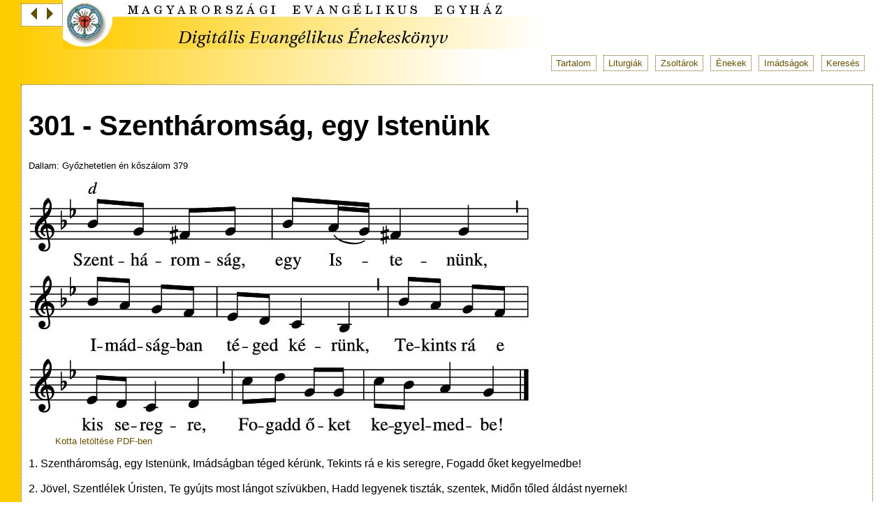

--- FILE ---
content_type: text/html; charset=utf-8
request_url: https://enekeskonyv.lutheran.hu/enek301.htm
body_size: 1854
content:
<!DOCTYPE html PUBLIC "-//W3C//DTD XHTML 1.0 Transitional//EN" "http://www.w3.org/TR/xhtml1/DTD/xhtml1-transitional.dtd">
<html xmlns="http://www.w3.org/1999/xhtml">
<head>
   <meta http-equiv="Content-Type" content="text/html; charset=utf8" />
   <meta http-equiv="Content-Language" content="hu" />
   <meta name="author" content="Bogdányi Gábor, Magyarországi Evangélikus Egyház, Evangelical-Lutheran Church in Hungary" />
   <meta name="description" content="Digital Lutheran Song Book, Hungary - Digitális evangélikus énekeskönyv" />
   <meta name="keywords" content="énekeskönyv, evangélikus, egyház" />
   <meta name="robots" content="index,follow" />
<title>Evangélikus Énekeskönyv - 301. ének: Szentháromság, egy Istenünk</title>
<link href="style.css" rel="stylesheet" type="text/css" />
</head>
<body>
<div id='fejlec'>
<img src='img/fejlec.jpg' alt='Fejléc' /><div id='nav'>
<a href='enek300.htm'><img src='img/elozo.jpg' class='nav' alt='Előző' title='Előző' /></a>
<a href='enek302.htm'><img src='img/kovetkezo.jpg' class='nav' alt='Következő' title='Következő' /></a>
</div>
<ul class='topmenu'>
<li class='topmenu'><a href='tartalom.htm' class='topmenu'>Tartalom</a></li>
<li class='topmenu'><a href='liturgia3.htm' class='topmenu'>Liturgiák</a></li>
<li class='topmenu'><a href='enek018.htm' class='topmenu'>Zsoltárok</a></li>
<li class='topmenu'><a href='tartenek.htm' class='topmenu'>Énekek</a></li>
<li class='topmenu'><a href='ima1.htm' class='topmenu'>Imádságok</a></li>
<li class='topmenu'><a href='search.php' class='topmenu'>Keresés</a></li>
</ul>
</div>
<div id='enek'>
<h1> 301 - Szentháromság, egy Istenünk</h1>
<p class='dallamforras'> Dallam: Győzhetetlen én kőszálom 379</p>
<p class='kotta'><img src='kepek/301.jpg' alt='301. ének kottája' title='301. ének kottája'/><br />
<a href='pdf/301.pdf' class='kotta'>Kotta letöltése PDF-ben</a></p>
<p class='szoveg'> 1. Szentháromság, egy Istenünk, Imádságban téged kérünk, Tekints rá e kis seregre, Fogadd őket kegyelmedbe!<br /><br />2. Jövel, Szentlélek Úristen, Te gyújts most lángot szívükben, Hadd legyenek tiszták, szentek, Midőn tőled áldást nyernek!<br /><br />3. Legyen hitük rendületlen, Reménységük csüggedetlen, Jézus őket bűntől óvja, És segítse minden jóra!</p>
<p class='szovegforras'> Református próbaénekeskönyv 1903.</p>
<p class='jegyzet'> További énekek konfirmációra: Jöjj, égi szent láng 239 - Szálljon hálaének 240 - Jöjj, térj be, kapum tárva 299</p>
</div>
<div id='tartalom'>
<p class='tartalomcim'>Tartalom</p><ul>
<li class='elsocim'><a href='liturgia1.htm'>Ajánlás</a></li>
<li class='elsocim'><a href='liturgia2.htm'>Bevezetés</a></li>
<li class='elsocim'><a href='liturgia3.htm'>Istentiszteleti rendek</a></li>
<li class='elsocim'><a href='liturgia14.htm'>Énekversrendek, liturgikus énekrendek, zsoltárok</a></li>
<li class='elsocim'><a href='enek040.htm'>Énekek</a></li>
<li class='masodcim'><a href='enek040.htm'>I. Dicséretek, könyörgések (40-130)</a></li>
<li class='masodcim'><a href='enek131.htm'>II. Egyházi esztendő (131-253)</a></li>
<li class='masodcim'><a href='enek254.htm'>III. Egyház, ige, szentségek (254-317)</a></li>
<li class='harmadcim'><a href='enek254.htm'>Egyház, reformáció (254-273)</a></li>
<li class='harmadcim'><a href='enek274.htm'>Istentisztelet, Isten igéje (274-294)</a></li>
<li class='harmadcim'><a href='enek295.htm'>Keresztség (295-299)</a></li>
<li class='harmadcim'><b><a href='enek300.htm'>Konfirmáció (300-302)</a></b></li>
<li class='harmadcim'><a href='enek303.htm'>Úrvacsora (303-312)</a></li>
<li class='harmadcim'><a href='enek313.htm'>Egyházi szolgálatra indítás (313-315)</a></li>
<li class='harmadcim'><a href='enek316.htm'>Templomszentelés (316-317)</a></li>
<li class='masodcim'><a href='enek318.htm'>IV. Keresztyén hit és élet (318-492)</a></li>
<li class='masodcim'><a href='enek493.htm'>V. Az örök élet reménysége (493-527)</a></li>
<li class='masodcim'><a href='enek528.htm'>VI. Bibliaórai énekek (528-591)</a></li>
<li class='elsocim'><a href='ima1.htm'>Imádságok</a></li>
<li class='elsocim'><a href='tart1.htm'>Vasárnapi és ünnepi szentigék</a></li>
<li class='elsocim'><a href='tart2.htm'>Énekszerzők, énekfordítók, énekforrások</a></li>
<li class='elsocim'><a href='tart3.htm'>Dallamszerzők</a></li>
<li class='elsocim'><a href='tart4.htm'>Forrásjelölések</a></li>
<li class='elsocim'><a href='tartenek.htm'>Az énekek betűrendes jegyzéke</a></li>
<li class='elsocim'><a href='enekhimnusz.htm'>Himnusz</a></li>
<li class='elsocim'><a href='enekszozat.htm'>Szózat</a></li>
</ul>
</div>
<div id='lablec'>
&copy; Magyarországi Evangélikus Egyház, Luther Kiadó, 2006.<br />
Internet változat &copy; Evangélikus Internet Munkacsoport, 2006.<br />
Kérdések és megjegyzések: <a href='mailto:webmaster@lutheran.hu'>webmaster@lutheran.hu</a>
</div>
</body></html>

--- FILE ---
content_type: text/css
request_url: https://enekeskonyv.lutheran.hu/style.css
body_size: 861
content:
@media all {

body {font-family: Arial, Helvetica, sans-serif;
	margin: 0;
	color: #000000;
	background-image: url(img/fejlecalj.jpg);
	background-repeat: repeat-y;
	background-position: left;
      }

p {font-size: 1em; 
   text-align: left;
   }
p.szoveg {  }
p.szovegforras {font-size: 0.8em;   }
p.dallamforras {font-size: 0.8em;   }
p.jegyzet {font-size: 0.8em;   }
p.kotta {text-align: left;}

p.enektartcim {font-size: 1.2em; 
              font-weight: bold;
	      text-align: left;
	      margin-left: 3em;
	      }

p.fejezetcim {font-size: 1.4em; 
              font-weight: bold;
	      text-align: center;
	      }
	      
p.tartalom {margin-left: 40px; font-size: 1em; font-weight: bold;}	      
p.tartalomcim {margin-left: 80px; font-size: 1.2em; font-weight: bold;}
ul {list-style: none; font-size: 0.8em; margin-left: 100px;}
ul.littartalom {font-size: 1.2em; margin-left: 50px;}
li.elsocim {}
li.masodcim {margin-left: 2em;}
li.harmadcim {margin-left: 4em;}  

ul.topmenu {text-align: right; margin-right: 3em;}
li.topmenu {display: inline; }
a.topmenu { border: 1px dotted #665100; padding: 0.25em 0.5em; margin: 0 0.25em 0 0.25em;}
a.topmenu:hover { color: #fff; background: #665100; text-decoration: none;}

ul.enektart {list-style: none; font-size: 0.9em; margin-left: 0;}
li.enektart {}

h1 {font-size: 2.5em; font-weight: bold; }    
h2 {font-size: 1.3em; font-weight: bold; text-align: center; }
h3 {font-size: 1.1em; font-weight: bold; text-align: center; }
    
A {font-size: 1em; font-style: normal; font-variant: normal; color: #665100; text-decoration: none; }
A:hover { text-decoration: underline; }

A.kotta { margin-left: 3em; font-size: 0.8em;}

img {border: 0;}
img.nav {margin: 0 5px 0 5px;}

#fejlec {padding-bottom: 10px; }

#nav {float: left;
      background-color: #fff; 
      border: 1px dotted #665100; 
      margin: 5px 0 0 30px; 
      padding: 5px 0 5px 0;
      text-align: center;  }

#enek{  margin: 0 30px 0 30px;
	padding: 10px;
	background-color: #fff;
	border: 1px dotted #665100;
}

#tartalom {
}

#lablec {
	margin: 20px 30px 10px 30px;
	padding: 10px;
	background-color: #fff;
	border: 1px dotted #665100;	
	font-size: 0.7em;

}

}

@media print {

#fejlec { display: none;}
#nav { display: none;}
#tartalom { display: none;}
a { display: none;}

#enek{	border: 0; 
	margin: 0; 
	padding: 0;}

#lablec {padding: 0.5em 0 0 0;
	margin: 3em 0 0 0;
	border-top: 1px dotted #000;
        border-left: 0; 
	border-right: 0; 
	border-bottom: 0;}

}

@media handheld {

#fejlec { display: none;}
#nav { }
#tartalom { }


#enek{	border: 0; 
	margin: 0; 
	padding: 0;}

#lablec {padding: 0 ;
	margin: 1em 0 0 0;
	border: 0;}

}
